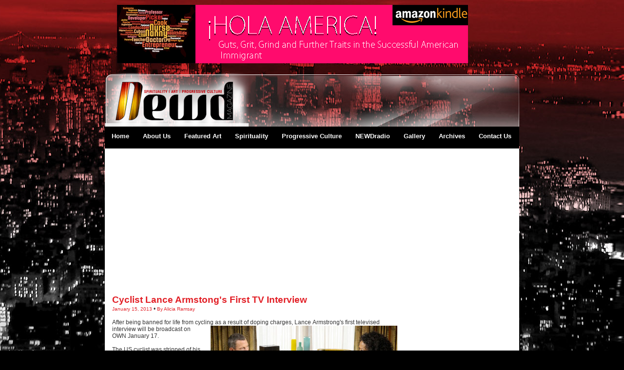

--- FILE ---
content_type: text/html
request_url: http://www.newdmagazine.com/apps/articles/web/articleid/78052/columnid/5473/default.asp
body_size: 30558
content:
<!DOCTYPE html PUBLIC "-//W3C//DTD HTML 4.0 Transitional//EN" "http://www.w3.org/TR/html4/loose.dtd">
<html>
<head>
<title>Cyclist Lance Armstong's First TV Interview - Newd Magazine -- Art | Spirituality | Progressive Culture</title>
<meta http-equiv="Content-Type" content="text/html; charset=ISO-8859-1">
<meta name="description" content="After being banned for life from cycling as a result of doping charges, Lance Armstrong's first televised interview will be broadcast on OWN January 17.">
<meta name="keywords" content="lance armstrong, cycling union, USADA, Oprah Winfrey, Tour de France, cycling">
<meta name="robots" content="index,follow">

<!--[if IE 8]><meta http-equiv="X-UA-Compatible" content="IE=EmulateIE7"/><![endif]-->
<script language="JavaScript" src="/js/jquery/jquery.js" type="text/javascript"></script>
<script type="text/javascript" src="/js/swfobject.js"></script>
<link rel="stylesheet" href="/css.asp" Type="text/css">
<SCRIPT LANGUAGE="JavaScript" type="text/javascript">
<!--
function PopUp(url,w,h,wname) {
   var dim = eval('"width=' + w + ',height=' + h + 'toolbar=0,location=0,directories=0,status=0,menubar=0,scrollbars=1,resizable=1,top=0,left=0"');
   Npop = window.open(url,wname,dim);
}
function PopUp3(url,w,h,wname) {
   var dim = eval('"width=' + w + ',height=' + h + 'toolbar=0,location=0,directories=0,status=1,menubar=0,scrollbars=1,resizable=1,top=0,left=0"');
   Npop = window.open(url,wname,dim);
}
if (window.name == '') {
   window.name = "NMSITE";
}
function ShowPageTitle(v_pagetitle) {
   return(v_pagetitle);
}
//-->
</SCRIPT>
<script language="JavaScript" src="/js/formvalidation.js" type="text/javascript"></script>
<script src="/lib/js/core_kit.js" type="text/javascript" language="javascript"></script>
<script src="/lib/js/ui_kit.js" type="text/javascript" language="javascript"></script>
<script language="JavaScript" src="/ezdata.asp" type="text/javascript"></script>
<script language="JavaScript" type="text/javascript"> ez_codePath = "/js/" </script>
<script language="JavaScript" type="text/javascript"> 
document.write("<SCR" + "IPT SRC='" + ez_codePath + "ezloader.js'><\/SCR" + "IPT>"); </script> 
<script language="JavaScript" type="text/javascript">menusGo();</script>

<link rel="stylesheet" href="/apps/messageboard/messageboard.css" Type="text/css"><!-- Google tag (gtag.js) --> <script async src="https://www.googletagmanager.com/gtag/js?id=G-PKC6QRWJ4C"></script> <script> window.dataLayer = window.dataLayer || []; function gtag(){dataLayer.push(arguments);} gtag('js', new Date()); gtag('config', 'G-PKC6QRWJ4C'); </script>




<meta name="facebook-domain-verification" content="mpcolth4916ez4rcub6adtbjyrycss" />


<!-- Facebook Pixel Code -->
<script>
  !function(f,b,e,v,n,t,s)
  {if(f.fbq)return;n=f.fbq=function(){n.callMethod?
  n.callMethod.apply(n,arguments):n.queue.push(arguments)};
  if(!f._fbq)f._fbq=n;n.push=n;n.loaded=!0;n.version='2.0';
  n.queue=[];t=b.createElement(e);t.async=!0;
  t.src=v;s=b.getElementsByTagName(e)[0];
  s.parentNode.insertBefore(t,s)}(window, document,'script',
  'https://connect.facebook.net/en_US/fbevents.js');
  fbq('init', '354172371867634');
  fbq('track', 'PageView');
</script>
<noscript><img height="1" width="1" style="display:none"
  src="https://www.facebook.com/tr?id=354172371867634&ev=PageView&noscript=1"
/></noscript>
<!-- End Facebook Pixel Code -->


<script async src="https://pagead2.googlesyndication.com/pagead/js/adsbygoogle.js?client=ca-pub-8698718007165434"
     crossorigin="anonymous"></script>

<script type="text/javascript" src="/apps/messageboard/default.js"></script>

</head>
<html>

<head>
<style>
@charset "utf-8";
/* CSS Document */

body{background-color:#000000;
background-image:url(http://files.inspyred.com/webfiles/73517/bg3.jpg);
background-position:top;
background-attachment:scroll;
background-repeat:no-repeat;
margin:0px;
font-family:Verdana, Arial, Helvetica, sans-serif;
	color:#666666;
	font-size:12px;
}

/* Normalizes margin, padding */

body, div, dl, dt, dd, ol, li, h1, h2, h3, h4, h5, h6, pre, form, fieldset, input, p, blockquote,

{ margin : 0; padding : 0; }


/* Normalizes font-size for headers */
h1,h2,h3,h4,h5,h6 { font-size : 100%; }

/* Removes list-style from lists */

ol,ul { list-style : none; }

/* Normalizes font-style and font-weight to normal */

address, caption, cite, code, dfn, em, th, var

{ font-style : normal; font-weight : normal; }

 /* Removes list-style from lists 
table { border-collapse : collapse; border-spacing : 0; } */

/* Removes border from fieldset and img */

fieldset,img { border : 0; }

/* Left-aligns text in caption and th */

caption,th { text-align : left; }

h1{font-size: 17px;
font-family:Arial, Helvetica, sans-serif;
color:#FF0000;
padding-bottom:10px;}

h2{font-size: 14px;
font-family:Arial, Helvetica, sans-serif;
color:#fff;
background-color:#918403;
padding:3px;
margin: 0 10px 9px 0;
display:inline-table;}

h3{font-size: 13px;
	font-weight:800;
	color:#333333;}

p {font-family:Verdana, Arial, Helvetica, sans-serif;
	color:#333333;
	font-size:12px;
	}

.center {margin: 0 auto;}
.small{font-family:Verdana, Arial, Helvetica, sans-serif;
	color:#333;
	font-size:11px;
	padding:5px;
	}
.clear{clear:both;}
.space {margin:2px 0 0 15px;}
a {color:#990000;
text-decoration:none;
}

a:hover {color:#990000;
text-decoration:none;
}
/* ------------------ top banner and branding styles ------------------- */

#top-banner {width:850px;
			padding-top:10px;
			margin: 0 auto;
margin-bottom: 10px;
			
			
		}
		
#branding {width:850px;
			margin: 0 auto;
			background-image:url(http://files.inspyred.com/webfiles/73517/header-bg_06.png);
			background-repeat:no-repeat;
			}
#logo {width:295px;
		float:left;
		margin: 0 10px 0 0;
		}
#container {background-color:#FFFFFF;
			width:850px;
			 margin: 0 auto;}
			 
			 #container1 {
			width:850px;
			 margin: 0 auto;}

/* ---------------------- nav styles go here -------------------------- */

#mynav {/*background-image:url(images/nav-bg_03.png);
background-repeat:no-repeat;*/
		
		width:850px;
		margin: 0 auto;
		background-color:#000000;
		 height:45px;
		
		}
	

/* -----------------********** styles copied from Newd cms ************** ----------------- */

/*
		******************** SUCKERFISH MENU ******************** 

		CONTENTS:
		1. Default Styles - These should not need to be altered.  They only set defaults for menu items and allow the hover functionality
		2. Layout Styles - These set the overall layout of the menu structure.

	*/
	/* 
		********** THERE IS NO NEED TO EDIT THIS **********
		This will initialize lists used for drop downs.
	*/
	ul.NMDropdown, ul.NMDropdown ul {padding: 0; margin: 0; list-style: none; z-index:999;}
	ul.NMDropdown a {display: block}
	ul.NMDropdown a:link, ul.NMDropdown a:active, ul.NMDropdown a:visited, ul.NMDropdown a:hover {text-decoration:none; z-index:999;}
	ul.NMDropdown li {float: left; z-index:999;}
	ul.NMDropdown li ul {position: absolute; left: -999em;}
	ul.NMDropdown li:hover ul ul, 
	ul.NMDropdown li:hover ul ul ul, 
	ul.NMDropdown li:hover ul ul ul ul,
	ul.NMDropdown li.sfhover ul ul, 
	ul.NMDropdown li.sfhover ul ul ul, 
	ul.NMDropdown li.sfhover ul ul ul ul {
		position: absolute;
		left: -999em;
	}
	ul.NMDropdown li:hover ul, 
	ul.NMDropdown li li:hover ul, 
	ul.NMDropdown li li li:hover ul, 
	ul.NMDropdown li li li li:hover ul, 
	ul.NMDropdown li.sfhover ul, 
	ul.NMDropdown li li.sfhover ul, 
	ul.NMDropdown li li li.sfhover ul, 
	ul.NMDropdown li li li li.sfhover ul {
		left: auto;
	}

	ul.NMDropdown li:hover,
	ul.NMDropdown li.sfhover {
		position: static;
	}

	.sf_floatclear {
		height:0px;
		overflow:hidden;
		clear:both;
	}


	/* LAYOUT SETTINGS */
	/* Main Menu */
	#SFNav {
		font-family:"Trebuchet MS", Tahoma, Arial;
			font-size:13px;
			color:#FFFFFF;
			text-decoration:none;
			font-weight:600; /* <-- What is the default font size for the menu text? */
	}

	#SFNav li {}

	#SFNav a {
		padding:12px 12px;/* <-- How much padding should be on the root menu items? */
		
		height:20px; /* <-- How tall should the main menu items be (without padding)? */
		margin: 0 2px; 
	}

	/* Sub Menu */
	#SFNav li ul,
	#SFNav li ul li {
		width:220px; /* <-- How wide should the sub-menus be? */
	}

	#SFNav li ul li a {
		height:12px; /* <-- How tall should the sub-menu items be (without padding)? */
		padding:9px 10px; /* <-- How much padding should be on the sub-menu items? */
background-image:none;

	}

	/* Third Level Menus */
	#SFNav li ul ul {
		/*
			Applies to LEVEL 3 OR GREATER sub menus only
			margin-top = total height of parent menu item
			margin-right = total width of parent menu item
		*/
		margin-top: -31px; /* <-- WHat do you get when you add the height, top padding, and top border sizes for a sub-menu item? */
		margin-bottom: 0px;
		margin-left: 220px; /* <-- How wide did you set the the sub-menus to be? */
		margin-right: 0px;
	}


	/*
		COSMETIC SETTINGS
		The following settings should only affect appearance and not layout
		EXCEPTION: The addition of border sizes may modify heights.  If borders are added, margins on some items may also need to be altered.
	*/

	/* Main Menu */
	#SFNav {
		background-color:transparent; 
                
/* <-- What is the background color for the main menu bar (Root UL)? */
	}

	#SFNav a:link,
	#SFNav a:active,
	#SFNav a:visited,
	#SFNav a:hover {
		white-space:nowrap;
		color:white; /* <-- What is the text color for all root menu items? */
		font-weight:bold;
	}

	#SFNav a:hover {
		/* <-- What is the background color for all root menu items ON HOVER? */
background-color:#990000;		
color:#ffff99; /* <-- What is the text color for all root menu items ON HOVER? */
	}

	/* Sub Menu */
	#SFNav li ul {
		border-top:1px solid black; /* <-- What are the border settings for the TOP of the entire sub-menu? */
	}

	#SFNav li ul li {
		background-color:#990000; /* <-- What is the background color for all sub-menu items? */
		border-bottom:1px solid black; /* <-- What are the border settings for the BOTTOM of all sub-menu items? */
		border-right:1px solid black; /* <-- What are the border settings for the RIGHT SIDE of all sub-menu items? */
		border-left:1px solid black; /* <-- What are the border settings for the LEFT SIDE of all sub-menu items? */
	}

	#SFNav ul a:link,
	#SFNav ul a:active,
	#SFNav ul a:visited,
	#SFNav ul a:hover {
		white-space:normal;
		color:white; /* <-- What is the text color for all sub-menu items? */
	}

	#SFNav ul a:hover {
		background-color:#000000; /* <-- What is the background color for all root menu items ON HOVER? */
		color:#fff; /* <-- What is the text color for all root menu items ON HOVER? */
	}


	/* VERTICAL MENUS */

	#SFNav.NMDropdown.vertical {
		width:300px;  /* <-- How wide should the flyout menu be? */
	}
	#SFNav.NMDropdown.vertical ul,
	#SFNav.NMDropdown.vertical li {
		width:300px; /* <-- How wide did you set the flyout menu to be? */
	}

	#SFNav.NMDropdown.vertical li ul {
		margin-top: -30px; /* <-- WHat do you get when you add the height, top padding, and top border sizes for a root menu item? */
		margin-bottom: 0px;
		margin-left: 300px; /* <-- How wide did you set the flyout menu to be? */
		margin-right: 0px;
	}
	#SFNav.NMDropdown.vertical li ul,
	#SFNav.NMDropdown.vertical li ul li {
		width: 200px; /* <-- How wide shoudl the sub-menus be? */
	}

			
/* ------------------------- body styles go here ----------------------------*/
#radio-feature{ width: 600px;  min-height: 250px; border: 1px solid #ccc; margin: 0 0 10px 0;
											  }

#wrapper {width:850px;
		  margin: 0 auto;
		  background-color:#FFFFFF;
		  }

#main-content {width:600px;
				float:left;
				font-family:Verdana, Arial, Helvetica, sans-serif;
				background-color:#FFFFFF;
	color:#333333;
	font-size:12px;
				}

#main-content a {color:#cc0000;
text-decoration:none;
font-weight:800;
}
#main-content a:hover {color:#cc0000;
text-decoration:underline;
font-weight:800;
}
				
#right{width: 235px;
		float:right;

min-height:600px;
		
		}
#news {background-image:url(http://files.inspyred.com/webfiles/73517/news-tile_42.jpg);
		background-repeat:repeat-y;
		
		width:600px;
		}
#news div{
background-image:url(http://files.inspyred.com/webfiles/73517/news-bg_40.jpg);
		background-repeat:no-repeat;
		background-position:top;
		width:590px;
		z-index:10;
		padding:80px 5px 5px 7px;
		margin:0 0 0 0;
		}

#news li {margin:0 0 5px 0; list-style:square; color:#000; font-weight: 600;
}
.title1 {border-bottom:2px solid #ccc;
vertical-align:middle;
color:#000000;
font-family:Verdana, Arial, Helvetica, sans-serif;
font-weight:500;
margin: 0 0 3px 0;

}

/* ------------------------- right styles --------------------------------- */

#radio { width: 273px;
		
		 background-image:url(images/newd-radio-bg_31.png);
		 background-repeat:no-repeat;
		  font-family:Verdana, Arial, Helvetica, sans-serif;
		 
		  font-size:11px;
		  color:#FFFFFF;
		  padding: 195px 3px 0 12px;
		  margin: 0;
		  }
.radio-skin{background-image:url(images/newd-radio-tile_44.png);
background-repeat:repeat-y;
width: 273px;
display:block;



}
#radio .artist {font-size:12px;
				color:#FFCC00;
				font-weight:600;
				text-align:center;
				}
#radio a {color:#CCFF66;
			font-size:10px;
			font-style:italic;}
			
#right-ad {width:230px;
/*
			background-image:url(images/adspace-bg_18.jpg);
			background-repeat:no-repeat;
			background-color:#FFFFFF;*/
			
			padding:20px 0 20px; 0;
			}
			
/* ------------------------ archive stuff ------------------------- */
#archive {background-image:url(http://files.inspyred.com/webfiles/73517/archive-bg_49.jpg);
		background-repeat:no-repeat;
		width:850px;
		margin: 15px 0 0 0;
		float:left;
		background-color:#FFFFFF;
		
		}
#article {margin: 3px 3px 3px 45px;}

/* ------------- footer ------------------ */

#footer { width:100%;
		background-color:#e9a527;
		
		height:120px;
		margin:1px 0 0 0;
		float:left;
		padding:5px 0 0 0;
		
		}
		
#footer a {font-family:Verdana, Arial, Helvetica, sans-serif;
			font-size:10px;
			color:#000000;
			font-weight:600;
			text-decoration:none;
			padding: 0 5px;
			}
			
#footer a {font-family:Verdana, Arial, Helvetica, sans-serif;
			font-size:10px;
			color:#000000;
			font-weight:600;
			text-decoration:underline;
			}
			
/* ------------------ featured slider code --------------------------*/

/*
	Featured Content Slider
	by: Chris Coyier
*/
*											{ margin: 0; padding: 0; }
body 										{ font-family: Arial, Helvetica, sans-serif; font-size: 10px; }

					  				  
/*
	UTILITY STYLES
*/				  				  
					  				  
.floatLeft 									{ float: left; margin-right: 10px;}
.floatRight									{ float: right; }
.clear 										{ clear: both; }
a											{ outline: none; }


/*
	PAGE STRUCTURE
*/
#page-wrap 									{ width: 600px;  min-height: 330px; border: 1px solid #ccc; margin: 0 0 10px 0;
											  }


/*
	TYPOGRAPHY
*/
ul											{ list-style: square inside; }
a, a:visited								{ color: #729dff; text-decoration: none; }
a:hover, a:active							{ color: white; }
blockquote									{ padding: 0 20px; margin-left: 20px; border-left: 20px solid #ccc; font-size: 14px; 
									  		  font-family: Georgia, serif; font-style: italic; margin-top: 10px;}

/*
	SLIDER
*/
.slider-wrap								{ width: 600px; }			
.stripViewer .panelContainer 
.panel ul									{ text-align: left; margin: 0 15px 0 30px; }
.stripViewer								{ position: relative; overflow: hidden; width: 600px; height: 285px; }
.stripViewer .panelContainer				{ position: relative; left: 0; top: 0; }

.stripViewer .panelContainer .panel			{ float: left; height: auto; position: relative; width: 600px; }
.stripNavL, .stripNavR, .stripNav			{ display: none; }
.nav-thumb 									{ border: 1px solid black; margin-right: 5px; }
#movers-row									{ margin: -43px 0 0 62px; }
#movers-row div								{ width: 20%; float: left; }
#movers-row div a.cross-link 				{ float: right; }
.photo-meta-data							{ background: url(images/transpBlack.png); padding: 10px; height: 30px; 
											  margin-top: -50px; position: relative; z-index: 9999; color: white; }
.photo-meta-data span 						{ font-size: 13px; }
.cross-link									{ display: block; width: 62px; margin-top: -14px; 
											  position: relative; padding-top: 15px; z-index: 9999; }
.active-thumb 								{ background: transparent url(images/icon-uparrowsmallwhite.png) top center no-repeat; }

/*--------------------- archive scroller ------------------------------- */


div.sc_menu {
  /* Set it so we could calculate the offsetLeft */
  position: relative;
  margin:0 0 0 30px;
  height: 145px;
  width: 500px;
  /* Add scroll-bars */
  overflow: auto;
  
}
ul.sc_menu {
  display: block;
  height: 133px;
  /* Max width here, for users without Javascript */
  width: 1500px;
  padding: 15px 0 0 15px;
  /* Remove default margin */
  margin: 0;
  
  list-style: none;
}
.sc_menu li {
  display: block;
  float: left;
  padding: 0 4px;
}
.sc_menu a {
  display: block;
  text-decoration: none;
}
.sc_menu span {
  /* We want a caption to display on the next line */
  display: block;
  margin-top: 3px;
  text-align: center;
  font-size: 12px;
  color: #fff;
}


.sc_menu a:hover span {
  display: block;
}
.sc_menu img {
  border: 3px #fff solid;
  -webkit-border-radius: 3px;
  -moz-border-radius: 3px;
}
.sc_menu a:hover img {
  filter:alpha(opacity=50);
  opacity: 0.5;
}

#media{-moz-border-radius: 9px;
		border-radius: 9px;
		padding:10px;
		margin:10px 0 0 0;
		background-color:#FFF;
		
}

.highlight-story{ font-size:10px;
				padding:0 0 0 5px;}

.highlight-story p{ font-size:10px;}


----------------------- bible tool tip ----------------

.lbsTooltip
{
	background-color:#fff;
	border: 1px solid gray;
	z-index: 99;
	text-align: left;
	text-indent: 0;
	letter-spacing: normal;
}

.lbsTooltip div
{
	text-align: left;

}

.lbsTooltipHeader
{
	background:#000;
	color: #fff;
	font-weight:bold;
	font-size:15px;
	line-height: 18px;
	font-family:Arial,Helvetica,serif;
	margin: 0;
	padding:4px;
	position:relative;
	border: 0;
}

.lbsTooltipBody 
{
	padding: 4px 8px 0 8px;
	margin:0;
	position:relative;
	z-index: 2;
	border: 0;
	line-height:16px;

}

.lbsTooltipBody p, .lbsTooltipBody span
{
	display: inline;
	color: #333;
	font-family:Arial,Helvetica;
	font-size: 12px;
	line-height:15px;

}

.lbsTooltipFooter
{
	font-size:11px;
	font-family:Helvetica,Arial;
	bottom:4px;
	margin-top: 4px;
	position:absolute;
	text-align:right;
	border: 0;
	letter-spacing: normal;

}

.lbsTooltipFooter a:link, .lbsTooltipFooter a:visited, .lbsTooltipFooter a:hover 
{
	color: #990000;
	text-decoration: underline;
	font-weight: normal;
	font-size:11px;
	font-family:Helvetica,Arial;
}

.lbsTooltipFooter div
{
	text-align:right;
}


.lbsTooltipBody .ch-ref, .lbsTooltipBody .verse-ref
{
	font-size:12px;
	top: -1px;
	position: relative;
}

.lbsTooltipBody .ch-ref
{
	font-weight: bold;
}

.lbsTooltipBody .verse-ref
{
	color: dimgray;
}

.lbsTooltip, .lbsTooltipBody span, .lbsTooltip a, .lbsTooltipBody p
{
	margin: 0;
	padding: 0;
	letter-spacing: normal;
}

.lbsLibronix img
{
	float: none !important;
}
<link rel="shortcut icon" href="http://73517.inspyred.com/images/favicon.ico" type="image/x-icon" />
</style>

<link rel="stylesheet" href="http://73517.inspyred.com/images/nivo-slider.css" type="text/css" media="screen" />
</head>
<body>
<div id="top-banner">
  <div align="center"><div id="slider-wrapper">  
        
            <div id="slider" class="nivoSlider">



<a href="https://www.amazon.com/gp/product/1520156847/ref=as_li_qf_sp_asin_il_tl?ie=UTF8&tag=nema0c-20&camp=1789&creative=9325&linkCode=as2&creativeASIN=1520156847&linkId=7829550d685e446e0a88d1f748c2de9d"><img
src="http://73517.inspyred.com/images/TopholaAmerica.png"/>  </a>


<!--- format should look like this <a href="yourlinkhere"> <img src="your image here.jpg"/>  </a> -->
</a>

              
                
           
 
               
            </div>
            </div>



</div>
</div>

<div id="branding">
  <div id="logo"> <img src="http://files.inspyred.com/webfiles/73517/logo_03.png" /> </div>
  <div class="clear"> </div>
</div>
<div id="container">
<div id="mynav">
  <div id="nav"> <ul id="SFNav" class="NMDropdown">
    <li><a href="/">Home</a></li>
    <li><a href="/">About Us</a>
        <ul>
 <li><a href="/staff.asp">Staff</a></li>
            <li><a href="/pages.asp?pageid=82538">Mission+Contents</a></li>
           
            <li><a href="/pages.asp?pageid=82713">Partners+Causes</a></li><li><a href="/pages.asp?pageid=88292">Become a Fan</a></li>
            <li><a href="/pages.asp?pageid=82712">Advertising</a></li>
        </ul>
    </li>
    
<li><a href="/pages.asp?pageid=98912">Featured Art</a>
            
            
        <ul>
            
            
        </ul>
    </li>
<li><a href="/pages.asp?pageid=82540">Spirituality</a></li>
<li><a href="/pages.asp?pageid=82707">Progressive Culture</a></li>
    
    <li><a href="/pages.asp?pageid=82139">NEWDradio</a> 
<ul><li><a href="/ministries.asp">Past Guests</a></li>
</ul>
        
     </li>
    
<li><a href="http://www.newdmagazine.com/apps/photos/">Gallery</a></li>
    <li><a href="/articles.asp">Archives</a></li>
    <li><a href="/pages.asp?pageid=82141">Contact Us</a></li>
    
    <div class="xsf_floatclear"></div>
</ul> </div>
</div>
<div id="wrapper">
  <div id="main-content">
<div class="space">

   <div class="divPageTitle"></div><div style="overflow:auto;margin-bottom:10px;"><div class="title">Cyclist Lance Armstong's First TV Interview</div><div><font color="e21f26" size="1">January 15, 2013</font> • <font color="e21f26" size="1">By Alicia Ramsay</font></div><br>
        
        
        
        <p>After being banned for life from cycling as a result of doping
charges, Lance <img style="margin-bottom: 20px; margin-left: 20px;" alt="" title="" src="http://static.guim.co.uk/sys-images/Sport/Pix/pictures/2013/1/15/1358257310929/Lance-Armstrong-is-interv-008.jpg" align="right" border="0" height="229" width="383">Armstrong's first televised interview will be broadcast on OWN
January 17.</p><p><br></p>



<p>The US cyclist was stripped of his seven Tour de France titles,
which he earned from 1999 to 2005, last October by the International Cycling
Union. <br></p><p><br></p>



<p>"Armstrong will address the alleged doping scandal," OWN said in
a press release on Tuesday, January 8. "Years of accusations of cheating, and
charges of lying about the use of performance-enhancing drugs throughout his
storied cycling career."</p>

<p></p>

<p>"Looking forward to this conversation with lancearmstrong,"
Winfrey tweeted. Armstrong confirmed by re-tweeting her post several minutes
later. <br></p><p><br></p>

<p></p>

<p>The 41 year old, who has always denied charges of doping, stepped
down as a board member of Livestrong last November. He founded the
cancer-support charity in 1997. <br></p><p><br></p>

<p></p>

<p>If the doping charges weren't enough of a scandal, Armstrong was also
accused of giving the United States Anti-Doping Agency $250,000 in 2004, which
he denied.</p><p><br></p>

<p></p>

<p>Travis Tyga, USADA chief executive, was shocked by the Department
of Justice's refusal to charge Armstrong and share the result of their probe
with him.</p><p><br></p>

<p></p>

<p>"We have an obligation to clean athletes and the future of sports,"
Tygart said to reporters. "This was a fight for the soul of the sport."</p><p><br></p>

<p></p>

<p>Winfrey will interview Armstrong in his home in Austin, Texas.
The show will air at 9pm EST on OWN and at Oprah.com.</p><p><br></p><p align="right"><br></p><p style="text-align: left;"><script type="text/javascript">var switchTo5x=true;</script>
<script type="text/javascript" src="http://w.sharethis.com/button/buttons.js"></script>
<script type="text/javascript" src="http://s.sharethis.com/loader.js"></script></p>
<p style="text-align: left;"><script>
var options={ "publisher": "ur-2f332acb-bfd0-cca3-a938-2fba65bc41a4", "position": "left", "ad": { "visible": true, "openDelay": 5, "closeDelay": 0}};
var st_hover_widget = new sharethis.widgets.hoverbuttons(options);
</script></p><p><br><span lang="en-US"></span></p>



    

    

    

    <br></div><div style="border-top:1px dashed #4d573c;padding:5px;"><div style="font-weight:bold;margin-bottom:15px;font-size:1.2em;"><img src="/images_system/icon_bbsmessage.gif" width="16" height="16" align="absmiddle"> Visitor Comments (0)</div><div class="EmphasisText" style="margin-bottom:1.5em;">Be the first to post a comment!</div><div style="margin-bottom:1em;"><a href="#noref" onclick="document.getElementById('BBSAddForm').style.display='block';showAddForm('','','');window.location.hash='AddReply';" class="SystemButtonLinkColor">Post A Comment</a></div><form name="frmReply" onsubmit="return false;"><input type="hidden" name="categoryid" value=""><input type="hidden" name="replyid" value="78052"><input type="hidden" name="messageid" value=""><input type="hidden" name="update" value=""><div id="BBSAddForm" class="ContainerBox"><div id="BBSAddFormTitle" class="title"><a name="AddReply">Post A Message</a></div><div id="BBSAddFormBody" style="clear:left;"><div style="font-weight:bold;height:400px;">Loading...</div></div></div></form><form method="post" name="frmProfile" onsubmit="return false;" style="margin:0px;"><div class="ContainerBox BBSProfile" id="BBSProfileDiv"><div id="BBSProfileFormTitle" class="title"><a name="ProfileForm">Update Your Profile</a></div><div id="BBSProfileFormBody" style="clear:left;"><div style="font-weight:bold;height:400px;">Loading...</div></div></div></form><script type="text/javascript">function textCounter() {
    var field = document.frmProfile.signature;
    var counter = document.getElementById('remChar');
    var maxlimit = 250;
    if (field.value.length > maxlimit) {
        field.value = field.value.substring(0, maxlimit);
    } else {
        counter.innerHTML = maxlimit - field.value.length;
    }
}
</script></div><div style="border-top:1px dashed #4d573c;padding:5px;"><div style="font-weight:bold;margin-bottom:15px;font-size:1.2em;">Related Articles &middot; <a href="/apps/articles/web/columnid/5473/default.asp">More Articles</a></div><div style="overflow:hidden;clear:left;"><div style="font-size:8pt;margin-bottom:10px;"><div><a href="/apps/articles/web/articleid/83739/columnid/5473/default.asp"><strong>Open Letter to Senator Josh Hawley</strong></a></div><div>There is a Senate investigation into Senator Ted Cruz and Senator Josh Hawley due to their alleged acts that may have contributed to the insurrection at the Capitol on Jan. 6. Here's an open letter to Senator Hawley.</div></div></div><div style="overflow:hidden;clear:left;"><div style="font-size:8pt;margin-bottom:10px;"><div><a href="/apps/articles/web/articleid/83716/columnid/5473/default.asp"><strong>New Civics Test Announced by USCIS</strong></a></div><div>The United States Citizenship and Immigration agency changed the Civics section of the Citizenship test on December 1, 2020 as part of a decennial update. Here is a copy of the new test</div></div></div><div style="overflow:hidden;clear:left;"><div style="font-size:8pt;margin-bottom:10px;"><div><a href="/apps/articles/web/articleid/83658/columnid/5473/default.asp"><strong>Immigration Fee Increase Goes Into Effect Oct. 2</strong></a></div><div>In less than two months, an exorbitant fee increase for some of the most common immigration procedures in America will go into effect on Oct. 2. Here is a list of the fees that will increase.</div></div></div></div>
</div>
    
    <div class="clear"> </div>
  </div>
  <div id="right">
  <br />
   
   
    <div id="right-ad"> 
      
      
    </div>
  </div>
  
     

 
</div>
 <div class="clear"> </div>

  </div>
<div id="footer">
<div align="center">
<table width="800" border="0" cellpadding="0" cellspacing="1">
  <tr>
    <td></td>
  </tr>
  <tr>
    <td align="center"><a href="http://www.newdmagazine.com/pages.asp?pageid=82544">FREE SUBSCRIPTION</a>  |  <a href="http://www.mrysinternational.com" target="_blank">MRYS INTERNATIONAL</a>  |  <a href="http://www.newdmagazine.com/pages.asp?pageid=108929">JOB OPPORTUNITIES</a>  |  <a href="/pages.asp?pageid=82712">ADVERTISING </a>|   <a href="/pages.asp?pageid=82141">CONTACT US</a><br /></td>
  </tr>
</table>

</div>


</div>
<script type="text/javascript" src="http://73517.inspyred.com/images/jquery-1.6.4.min.js"></script>
<script type="text/javascript" src="http://73517.inspyred.com/images/jquery.nivo.slider.pack.js"></script>
<script type="text/javascript">

 
    jQuery(window).load(function() {
       jQuery('#slider').nivoSlider({

			  pauseTime:6000,
		 animSpeed:600, //Slide transition speed
		   pauseOnHover:false, //Stop animation while hovering
		});
    });
    </script>

	<!-- RefTagger from Logos. Visit http://www.logos.com/reftagger. This code should appear directly before the tag. -->
<script src="http://bible.logos.com/jsapi/referencetagging.js" type="text/javascript"></script>
<script type="text/javascript">
    Logos.ReferenceTagging.lbsBibleVersion = "NKJV";
    Logos.ReferenceTagging.lbsLinksOpenNewWindow = true;
    Logos.ReferenceTagging.lbsLogosLinkIcon = "dark";
    Logos.ReferenceTagging.lbsNoSearchTagNames = [ "h2", "h3", "h3" ];
    Logos.ReferenceTagging.lbsTargetSite = "biblia";
    Logos.ReferenceTagging.tag();
Logos.ReferenceTagging.lbsCssOverride = true;
</script>
<!-- CCMS -->
</body>
</html>

<!-- CCMS -->
</body>
</html>


--- FILE ---
content_type: text/html; charset=utf-8
request_url: https://www.google.com/recaptcha/api2/aframe
body_size: 266
content:
<!DOCTYPE HTML><html><head><meta http-equiv="content-type" content="text/html; charset=UTF-8"></head><body><script nonce="fkRbZF92tfaV6_C3AWsm0Q">/** Anti-fraud and anti-abuse applications only. See google.com/recaptcha */ try{var clients={'sodar':'https://pagead2.googlesyndication.com/pagead/sodar?'};window.addEventListener("message",function(a){try{if(a.source===window.parent){var b=JSON.parse(a.data);var c=clients[b['id']];if(c){var d=document.createElement('img');d.src=c+b['params']+'&rc='+(localStorage.getItem("rc::a")?sessionStorage.getItem("rc::b"):"");window.document.body.appendChild(d);sessionStorage.setItem("rc::e",parseInt(sessionStorage.getItem("rc::e")||0)+1);localStorage.setItem("rc::h",'1769909069500');}}}catch(b){}});window.parent.postMessage("_grecaptcha_ready", "*");}catch(b){}</script></body></html>

--- FILE ---
content_type: text/css
request_url: http://www.newdmagazine.com/css.asp
body_size: 8162
content:


BODY  {
	font-size:10pt;
	font-family:Helvetica,Arial,Verdana;
	color:#000000;
}

TD  {
	font-size:10pt;
	font-family:Helvetica,Arial,Verdana;
	color:#000000;
}

TH  {
	font-size:10pt;
	font-family:Helvetica,Arial,Verdana;
	color:#000000;
	font-weight:bold;
}

A,A:Visited,A:Active,A:Hover  {
	color:#e21f26;
	/*text-decoration:underline;*/
}

A.navlinks3,A.navlinks3:Visited,A.navlinks3:Active {
	text-decoration:none;
}

A.navlinks3:Hover {
	text-decoration:underline;
}

A.navlinks4,A.navlinks4:Visited,A.navlinks4:Active {
	text-decoration:none;
}

A.navlinks4:Hover {
	text-decoration:underline;
}

.sectiontitle  {
	font-weight:bold;
	color:#4d573c;
}

.sectiontitle2  {
	font-weight:bold;
	font-size:14pt;
	color:#4d573c;
}

.greyout  {
	color:#999999;
}

.navlinks  {
	font-weight:bold;
	color:#ffffff;
}

.navlinks2  {
	font-weight:bold;
	color:ffffff;
	font-size:10pt;
}

.navlinks3  {
	font-weight:bold;
	color:ffffff;
	font-size:10pt;
	text-decoration:none;
}

.navlinks4  {
	font-weight:bold;
	color:#ffffff;
	font-size:10pt;
	text-decoration:none;
}

A.navlinks  {
	font-weight:bold;
	color:#ffffff;
}

A.navlinks:visited  {
	font-weight:bold;
	color:#ffffff;
}

A.navlinks:active  {
	font-weight:bold;
	color:#ffffff;
}

A.navlinks:hover  {
	font-weight:bold;
	color:#ffffff;
}

A.navlinks2:visited  {
	font-weight:bold;
	color:#ffffff;
}

A.navlinks2:active  {
	font-weight:bold;
	color:#ffffff;
}

A.navlinks2:hover  {
	font-weight:bold;
	color:#ffffff;
}

A.navlinks3:visited  {
	font-weight:bold;
	color:#ffffff;
}

A.navlinks3:active  {
	font-weight:bold;
	color:#ffffff;
}

A.navlinks3:hover  {
	font-weight:bold;
	color:#ffffff;
}

A.navlinks4:visited  {
	font-weight:bold;
	color:#ffffff;
}

A.navlinks4:active  {
	font-weight:bold;
	color:#ffffff;
}

A.navlinks4:hover  {
	font-weight:bold;
	color:#ffffff;
}

.title  {
	font-size:14pt;
	font-weight:bold;
	color:#e21f26;
}

.bigboldblack  {
	font-size:12pt;
	font-weight:bold;
	color:#000000;
}

.bigbold2  {
	font-size:12pt;
	font-weight:bold;
	color:#4d573c;
}

.bigbold  {
	font-size:10pt;
	font-weight:bold;
	color:#4d573c;
}

.revbigbold  {
	font-size:10pt;
	font-weight:bold;
	color:#ffffff;
}

.smalltext  {
	font-size:10pt;
}

.footertext  {
	font-weight:bold;
	font-size:8pt;
	color:#ffffff;
}

A.footertext  {
	font-weight:bold;
	color:#ffffff;
}

A.footertext:visited  {
	font-weight:bold;
	color:#ffffff;
}

A.footertext:active  {
	font-weight:bold;
	color:#ffffff;
}

A.footertext:hover  {
	font-weight:bold;
	color:#ffffff;
}


.pages  {
	font-weight:bold;
	font-size:7pt;
	color:#e2ead5;
}

.sectionbullet  {
	font-weight:bold;
	color:#e2ead5;
}

.navcolorbuttons {

    font-size:8pt;
    border-left:1px solid #000;
    border-right:1px solid #000;
    border-top:1px solid #000;
    border-bottom:1px solid #000;
    background-color:#4d573c;
    color:#ffffff;

}

.xml-icon { 
    padding:0px 3px 1px 3px;
    margin:0;
    text-align:center;
    font-family:Tahoma, Verdana, Arial, Helvetica, sans-serif;
    font-size:11px;
    font-weight:bold;
    color:#fff;
    background-color:#ff6600;
    border:1px solid;
    border-color:#ffc8a4 #3f1a01 #3f1a01 #ffc8a4;
    cursor:pointer;
}

.button-icon { 
    padding:0px 3px 1px 3px;
    margin:0;
    text-decoration:none;
    text-align:center;
    font-family:Tahoma, Verdana, Arial, Helvetica, sans-serif;
    font-size:11px;
    font-weight:bold;
    color:#fff;
    background-color:#cccccc;
    border:1px solid;
    border-color:#ffc8a4 #3f1a01 #3f1a01 #ffc8a4;
    cursor:pointer;
}

/* ----------- Version Upgrade Styles ----------------------- */

/* TEXT STYLES */

.EmphasisText {
    color:#e21f26;
    font-weight:bold;
}

.CaptionText {
    color:#4d573c;
    font-weight:bold;
}

.ReverseText {
    color:#ffffff;
}

/* BOXES */

.ContainerBox {
    border:1px solid #000000; 
    background-color:#e2ead5; 
    overflow:auto;
}

.ContainerBoxClear {
    border:1px solid #000000; 
    overflow:auto;
}

.ContainerContentBG {
    border:1px solid #ffffff; 
    overflow:auto;
}

.ContainerBoxReverse,A.ControlBoxReverse:Link,A.ControlBoxReverse:Visited,A.ControlBoxReverse:Active,A.ControlBoxReverse:Hover {
    border:1px solid #202f07; 
    background-color:#000000; 
    color:#e2ead5;
    /*overflow:auto;*/
}

.DataContainerBox {
    border-top:1px solid #4d573c;
}

/* SYSTEM BUTTONS */

.StoreButton,A.StoreButton,A.StoreButton:Active,A.StoreButton:Visited {
    padding:5px;
    color:#ffffff;
    border:1px solid #ffffff;
    background-color:#ffffff; 
    font-size:9pt;
    font-family:Arial,Helvetica,verdana;
    font-weight:bold;
    text-decoration:none;
}

.A.StoreButton:Hover {
    background-color:#ffffff;
    color:#ffffff;
}

.RSSBUTTON,A.RSSBUTTON,A.RSSBUTTON:Link,A.RSSBUTTON:Active,A.RSSBUTTON:Visited {
    display:block;
    color:#ffffff;
    text-decoration:none;
    font-size:7pt;
    margin-left:3px;
    border:1px solid #ae6103;
    padding:2px 3px;
    font-weight:bold;
    background-color:#ffa02d;
    padding-left:20px;
    background-image:url(/images_system/icon_rssmini.png);
    background-repeat:no-repeat;
    background-position:left middle;
    width:50px;
}

A.RSSBUTTON:Hover{
    color:#ffffff;
    background-color:#ae6103;
}

.SystemButtonLink,A.SystemButtonLink:Link,A.SystemButtonLink:Active,A.SystemButtonLink:Visited {
    display:inline-block;
    text-decoration:none;
    font-weight:bold;
    padding:5px;
    border:1px solid #202f07;
    background-color:#4d573c;
    color:#e2ead5;
    width:auto;
    font-size:7pt;
    font-family:Verdana;
}

A.SystemButtonLink:Hover {
    background-color:#e2ead5;
    color:#4d573c;
}

.SystemButtonLinkColor,A.SystemButtonLinkColor:Link,A.SystemButtonLinkColor:Active,A.SystemButtonLinkColor:Visited {
    display:inline-block;
    text-decoration:none;
    font-weight:bold;
    padding:5px;  
    border:1px solid #202f07;
    background-color:#e21f26;
    color:#e2ead5; 
    width:auto;
    font-size:7pt;
    font-family:Verdana;
}

A.SystemButtonLinkColor:Hover {
    background-color:#e2ead5;
    color:#e21f26;
}

A.PageNumberBlock,A.PageNumberBlock:Link,A.PageNumberBlock:Active,A.PageNumberBlock:Visited {
    border:1px solid #202f07;
    background-color:#e2ead5;
    color:#000000;
    font-weight:bold;
    text-decoration:none;
    padding:2px;
    margin:3px;
    font-size:7pt;
}

A.PageNumberBlock:Hover {
    background-color:#000000;
    color:#e2ead5;
}

A.PageNumberBlockSelected,A.PageNumberBlockSelected:Link,A.PageNumberBlockSelected:Active,A.PageNumberBlockSelected:Visited,A.PageNumberBlockSelected:Hover {
    border:1px solid #202f07;
    background-color:#000000;
    color:#e2ead5;
    font-weight:bold;
    text-decoration:none;
    padding:2px;
    margin:3px;
    font-size:7pt;
}

/* CELLS AND BACKGROUNDS */

.CellColor1 {
    background-color:#000000;
}

.CellColor2 {
    background-color:#ffffff;
}

.CellColor3 {
    background-color:#e2ead5;
}

.CellColor4 {
    background-color:#ffffff;
}

.CellColor7 {
    background-color:#e21f26;
}

.CellColor9 {
    background-color:#4d573c;
}

/* FORM ELEMENTS */

input.SmallForm {
    font-size:.8em;
}

select.SmallForm { 
    font-size:.8em;
}

textarea.SmallForm { 
    font-size:1em;
}

input.SmallFormYellow {
    font-size:.8em;
    background-color:#feffcc;
}

select.SmallFormYellow { 
    font-size:.8em;
    background-color:#feffcc;
}

input.LargeForm {
    font-size:1.5em;
}

select.LargeForm {
    font-size:1.5em;
}

textarea.LargeForm {
    font-size:1.5em;
}

.floatclear {
	display:block;
	height:0px;
	clear:both;
}

.PNGFix {
    behavior:url(/lib/css/iepngfix.htc);
}



--- FILE ---
content_type: text/css
request_url: http://www.newdmagazine.com/apps/messageboard/messageboard.css
body_size: 2591
content:
.BBSSubjectHeader 
{
    width:98%;
    font-weight:bold;
    padding:1%;
}

.BBSSubjectHeaderDiscussion 
{
    float:left;
    text-align:left;
}

.BBSSubjectHeaderPosts
{
    float:right;
    text-align:center;
}

.BBSMessageButtons 
{
    text-align:right;
    margin-bottom:0.5em;
    clear:left;
    margin-top:0.5em;
}

.BBSMessageButton 
{
}

.BBSMessageIcon 
{
    float:left;
    padding-right:5px;
    padding-bottom:5px;
    padding-top:2px
}

.BBSMessageHeader 
{
    padding:5px;
    border-top:0px;
    border-left:0px;
    border-right:0px;
    overflow:auto;
}

.BBSMessageBody 
{
    padding:10px;
}

.BBSMessageContainer 
{
    margin-bottom:0.5em;
}

.BBSMessageTitle 
{
    /*margin-bottom:1em;*/
    float:right;
    font-size:0.7em;
}

.BBSMessageText 
{
    margin-bottom:1em;
}

#BBSSearch
{
    padding:10px;
    margin-bottom:1em;
    font-weight:bold;
    display:none;
    overflow:auto;
}

.BBSSearchField
{
    font-weight:bold;
    margin-bottom:0.5em;
    /*display:none;*/
}

.BBSSearchPath 
{
    font-size:0.8em;
    margin-bottom:1em;
}

input#BBSSearchText 
{
    font-size:1.5em;
    width:75%; 
}

.BBSSearchTextLink
{
    font-size:1.1em;
    /*width:100px;*/
}

#BBSAddForm 
{
    margin-top:0.5em;
    /*clear:both;*/
    padding:10px;
    display:none;
}

#BBSAddFormTitle 
{
    float:left;
}

#BBSAddFormBody 
{
    text-align:left;
}

.BBSCaption 
{
    font-weight:bold;
    margin-top:1em;
    float:left;
    clear:both;
}

.BBSField 
{
    clear:both;
}

#BBSSubmitButton 
{
    clear:both;
    margin-top:1em;
    float:left;
    width:90%;
}

.BBSFields 
{
    width:45%;
    float:left;
}

.BBSFormComments 
{
    clear:both;
    margin-top:1em;
    float:left;
    width:95%;
}

.BBSQuoteBox 
{
    padding:10px;
    font-style:italic;
    font-weight:bold;
}

.BBSProfile  
{
    display:none;
    margin-top:0.5em;
    /*clear:both;*/
    padding:10px;
    display:none;
    margin-bottom:1em;
}

#BBSProfileFormTitle 
{
    float:left;
}

#BBSProfileFormBody 
{
    text-align:left;
}

.BBSAvatar 
{
    float:left;
    padding:1px;
    margin-right:0px;
    overflow:hidden;
}

.BBSForm 
{
}

.BBSSignature 
{
    font-size:0.8em;
    margin-top:5px;
    margin-bottom:8px;
    border-bottom:0px;
    border-left:0px;
    border-right:0px;
    padding:5px;
    clear:left;
}

#BBSAvatarPreviewButton 
{
    display:none;
}

--- FILE ---
content_type: application/x-javascript
request_url: http://www.newdmagazine.com/apps/messageboard/default.js
body_size: 9426
content:
// Global Variables

var ajax_controller = '/apps/messageboard/default_ajax.asp';
var guiForm;
var orderItemsForm;
var dictionaryForm;
var guiFormName = '';
var chooserFilter = '';
var queryCount = 1;

// ------------------------------------------------------------------------------

function showAddForm(vCategoryID,vReplyID,vQuote) { 
	v_callmethod = 'showaddform';
	strURL = ajax_controller + '?' + 'callmethod=' + v_callmethod
	strURL = strURL + '&categoryid=' + vCategoryID;
	strURL = strURL + '&replyid=' + vReplyID;
    strURL = strURL + '&showquote=' + vQuote;
    
    if (vQuote == '2') {
        document.frmReply.update.value = 'true';
    } else {
        document.frmReply.update.value = '';
    }
    
    //document.frmReply.replyid.value = vReplyID;
	//alert(strURL);
	PassAjaxResponseToFunction(strURL, 'showAddForm_return', 'null');
	return true;
}

function showAddForm_return(str_response) {
	//alert('Response: ' + str_response); 
	arr_response = str_response.split('||');
	if ( arr_response[0] == '1') { 
		document.getElementById('BBSAddFormBody').innerHTML = arr_response[1];
	} else {
		alert(arr_response[1]);
	}
	return true;
}

// ------------------------------------------------------------------------------

function submitAddForm() {
    v_callmethod = 'submitaddform';
    strURL = 'callmethod=' + v_callmethod
    strURL = strURL + '&title=' + escape(document.frmReply.title.value);
    strURL = strURL + '&body=' + escape(document.frmReply.body.value);
    if (document.frmReply.messagetarget) { strURL = strURL + '&messagetarget=' + escape(document.frmReply.messagetarget.value); }
    strURL = strURL + '&emailnotification=' + escape(document.frmReply.emailnotification.value);
    strURL = strURL + '&replyid=' + escape(document.frmReply.replyid.value);
    strURL = strURL + '&categoryid=' + escape(document.frmReply.categoryid.value);
    strURL = strURL + '&update=' + escape(document.frmReply.update.value);
    strURL = strURL + '&messageid=' + escape(document.frmReply.messageid.value);
    if (document.frmReply.post_as_user && document.frmReply.post_as_user.checked) { strURL = strURL + '&post_as_user=' + escape(document.frmReply.post_as_user.value); }
    if (document.frmReply.fname) { strURL = strURL + '&fname=' + escape(document.frmReply.fname.value); }
    if (document.frmReply.lname) { strURL = strURL + '&lname=' + escape(document.frmReply.lname.value); }
    if (document.frmReply.email) { strURL = strURL + '&email=' + escape(document.frmReply.email.value); }
    if (document.frmReply.phone) { strURL = strURL + '&phone=' + escape(document.frmReply.phone.value); }
    if (document.frmReply.username) { strURL = strURL + '&username=' + escape(document.frmReply.username.value); }
    if (document.frmReply.password) { strURL = strURL + '&password=' + escape(document.frmReply.password.value); }
    if (document.frmReply.captcha_comments) { strURL = strURL + '&captcha_comments=' + escape(document.frmReply.captcha_comments.value); }
    //alert(strURL); 
    PassAjaxResponseToFunctionUsingPost(ajax_controller,strURL, 'submitAddForm_return', 'null');
    return false;
}

function refreshImageSRC(elem){
  var orig_uri = elem.src.split('?')[0];
  var refresh_uri = orig_uri + "?cb=" + new Date().getTime();
  elem.src = refresh_uri;
}

function submitAddForm_return(str_response) {
	//alert('Response: ' + str_response); 
	arr_response = str_response.split('||');
	if ( arr_response[0] == '1') {
		document.getElementById('BBSAddFormBody').innerHTML = arr_response[1];
		//window.location.hash = '';
	} else {
    var all_imgs = document.getElementsByTagName("IMG");
    for (var i = 0; i < all_imgs.length; i++) {
      img = all_imgs[i];
      if((img.getAttribute("class") + '').indexOf("captcha") >= 0) {
        refreshImageSRC(img);
      }
    };
    alert_text = arr_response[1].split('\\n').join("\n");
    
		alert(alert_text);
	}
	return true;
}

// ------------------------------------------------------------------------------

function openSearch() {
    document.getElementById('BBSSearch').style.display = 'block';
    document.getElementById('BBSSearchText').focus();
}

// ------------------------------------------------------------------------------

function closeSearch() {
    document.getElementById('BBSSearch').style.display = 'none';
}

// ------------------------------------------------------------------------------

function deleteMessage(vCategoryID,vReplyID,vMessageID) { 
    if (confirm('Are you sure you want to delete this message?')) {
	    v_callmethod = 'deletemessage';
	    strURL = ajax_controller + '?' + 'callmethod=' + v_callmethod
	    strURL = strURL + '&categoryid=' + vCategoryID;
	    strURL = strURL + '&replyid=' + vReplyID;
        strURL = strURL + '&messageid=' + vMessageID;
	    //alert(strURL);
	    PassAjaxResponseToFunction(strURL, 'deleteMessage_return', 'null');
	}
	return true;
}

function deleteMessage_return(str_response) {
	//alert('Response: ' + str_response); 
	arr_response = str_response.split('||');
	if ( arr_response[0] == '1') { 
		alert('Your message has been deleted.');
		if (arr_response[2] == arr_response[3]) {
		    location.href = '/apps/messageboard/default.asp?categoryid=' + arr_response[1];
		} else {
		    location.href = '/apps/messageboard/default.asp?categoryid=' + arr_response[1] + '&replyid=' + arr_response[2];
		}
	} else {
		alert(arr_response[1]);
	}
	return true;
}

// ------------------------------------------------------------------------------

function showProfileForm() { 
	v_callmethod = 'showprofileform';
	strURL = ajax_controller + '?' + 'callmethod=' + v_callmethod
	//alert(strURL);
	PassAjaxResponseToFunction(strURL, 'showProfileForm_return', 'null');
	return true;
}

function showProfileForm_return(str_response) {
	//alert('Response: ' + str_response); 
	arr_response = str_response.split('||');
	if ( arr_response[0] == '1') { 
		document.getElementById('BBSProfileFormBody').innerHTML = arr_response[1];
		previewAvatar();
	} else {
		alert(arr_response[1]);
	}
	return true;
}

// ------------------------------------------------------------------------------

function submitProfileForm() {
    v_callmethod = 'submitprofileform';
    strURL = 'callmethod=' + v_callmethod
    if (document.frmProfile.action.value == 'login') {
        strURL = strURL + '&fname=' + escape(document.frmProfile.fname.value);
        strURL = strURL + '&lname=' + escape(document.frmProfile.lname.value);
        strURL = strURL + '&email=' + escape(document.frmProfile.email.value);
        strURL = strURL + '&phone=' + escape(document.frmProfile.phone.value);
        strURL = strURL + '&username=' + escape(document.frmProfile.username.value);
        strURL = strURL + '&password=' + escape(document.frmProfile.password.value);
        strURL = strURL + '&action=' + escape(document.frmProfile.action.value);
    } else {
        strURL = strURL + '&fname=' + escape(document.frmProfile.fname.value);
        strURL = strURL + '&lname=' + escape(document.frmProfile.lname.value);
        strURL = strURL + '&email=' + escape(document.frmProfile.email.value);
        strURL = strURL + '&city=' + escape(document.frmProfile.city.value);
        strURL = strURL + '&state=' + escape(document.frmProfile.state.value);
        strURL = strURL + '&country=' + escape(document.frmProfile.country.value);
        strURL = strURL + '&phone=' + escape(document.frmProfile.phone.value);
        strURL = strURL + '&username=' + escape(document.frmProfile.username.value);
        strURL = strURL + '&password=' + escape(document.frmProfile.password.value);
        strURL = strURL + '&signature=' + escape(document.frmProfile.signature.value);
        strURL = strURL + '&avatar=' + escape(document.frmProfile.avatar.value);
        strURL = strURL + '&website=' + escape(document.frmProfile.website.value);
        strURL = strURL + '&bbssorting=' + escape(document.frmProfile.bbssorting.value);
        strURL = strURL + '&privatemessaging=' + escape(document.frmProfile.privatemessaging.value);
        strURL = strURL + '&action=' + escape(document.frmProfile.action.value);
    }
    //alert(strURL); 
    PassAjaxResponseToFunctionUsingPost(ajax_controller,strURL, 'submitProfileForm_return', 'null');
    return false;
}

// ------------------------------------------------------------------------------

function submitProfileForm_return(str_response) {
	//alert('Response: ' + str_response); 
	arr_response = str_response.split('||');
	if ( arr_response[0] == '1') {
	    if (arr_response[2] == 'login') {
	        showProfileForm();
	    } else {
		    document.getElementById('BBSProfileFormBody').innerHTML = arr_response[1];
		}
		//window.location.hash = '';
	} else {
		alert(arr_response[1]);
	}
	return true;
}

// ------------------------------------------------------------------------------

function previewAvatar() {
    if (document.frmProfile.avatar) {
        if (document.frmProfile.avatar.value == '') {
            document.getElementById('BBSAvatarPreviewButton').style.display = 'none';
        } else {
            document.getElementById('BBSAvatarPreviewButton').style.display = 'block';
        }
    }
}

--- FILE ---
content_type: text/javascript
request_url: http://www.newdmagazine.com/ezdata.asp
body_size: 851
content:
var ez_Menu = new Array();
ez_Menu[0]= new Array("Home^/","About Us^/","NEWDradio^/pages.asp?pageid=82139","Featured Artists^/pages.asp?pageid=82140","Archives^/articles.asp","Contact Us^/pages.asp?pageid=82141");
var ez_fontInfo = new Array("Arial,9pt,ffffff,000000");
var ez_tfontInfo = new Array("Arial,9pt,000000");
var ez_colInfo = new Array("000000,ffffff,ffffff,ffffff");
var ez_borSize = new Array("1,1");
var ez_txtPad = new Array("3");
var ez_arrow = new Array(",,10");
var ez_root = new Array("0");
var ez_isBar = new Array(false);
var ez_xover = new Array("0");
var ez_yover = new Array("0");
var ez_bg = new Array("");
var ez_pname = new Array("MenuID50563");
var ez_pwidth = new Array("0");
var ez_3D = new Array("3D1");
var ez_sfx = new Array("");
var ez_animate = new Array("");
